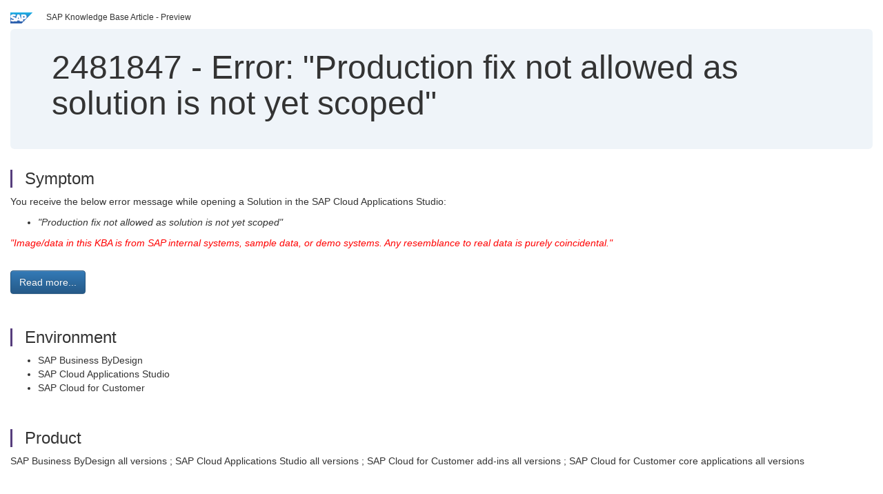

--- FILE ---
content_type: text/html; charset=utf-8
request_url: https://userapps.support.sap.com/sap/support/knowledge/en/2481847
body_size: 4317
content:
<?xml version="1.0" encoding="UTF-8" ?>
<!DOCTYPE html PUBLIC "-//W3C//DTD XHTML 1.0 Transitional//EN" "http://www.w3.org/TR/xhtml1/DTD/xhtml1-transitional.dtd">


<html xmlns="http://www.w3.org/1999/xhtml" lang="en">

<head>
    <title>2481847 - Error: "Production fix not allowed as solution is not yet scoped" | SAP Knowledge Base Article</title>

    <link rel="canonical" href="https://userapps.support.sap.com/sap/support/knowledge/en/2481847" />
    <link rel="shortcut icon" href="/sap(====)/support/notes/service/favicon.ico" type="image/x-icon" />
    <link rel="stylesheet" href="/sap(====)/support/notes/service/main.css" />

    <meta http-equiv="X-UA-Compatible" content="IE=edge" />
    <meta name="viewport" content="width=device-width, initial-scale=1.0" />
    <meta name="keywords" content="SDK, PDI, bug fix, bug-fix, correction, preprod, patch, bac, scoping, business option, business topic , KBA , AP-RC-BDS-LM , ByDesign Studio Lifecycle Management , How To" />
    <meta name="component" content=",AP-RC-BDS-LM" />
    <meta name="other_component" content="" />
    <meta name="description" content="You receive the below error message while opening a Solution in the SAP Cloud Applications Studio: &quot;Production fix not allowed as solution is not yet scoped&quot; &quot;Image/data in this KBA is from SAP internal systems, sample data, or demo systems. Any resembl" />
    <meta name="robots" content="index, nofollow, noodp, noydir, noarchive" />
    <meta name="google" content="notranslate" />
    <meta name="updated_timestamp" content="2024-12-17 02:02:50"/>
    <meta name="sm_tech_ids" content="01200615320800000691,01200314690900000915,01200314690900001754,01200314690900002904,01200314690900004213,01200314690900005145,01200615320900001395,01200615320900005151,67837800100900008170,67837800100900008492,67837800100900008895,67838200100900006213,67838200100900006853,67838200100900007343,67838200100900007900,73554900100900000177,73554900100900000338,73554900100900000569,73554900100900001041,73554900100900001323,73554900100900001757,73554900100900002214,73554900100900002741,73554900100900003403,73554900100900003945,73555000100900000161,73555000100900000300,73555000100900000635,73555000100900000876,73555000100900001466,73555000100900001817,73555000100900002119,73554900100900004203,73554900100900004894,73554900100900005342,73554900100900005861,73554900100900006181,73554900100900006562,73554900100900006964,73554900100900007341,73554900100900007556,73555000100900003371,73555000100900004121,73555000100900004494,73555000100900004853,73555000100900005351,73555000100900005801,73555000100900006442,73555000100900002682,73554900100900008032,73554900100900008681,73554900100900008963,73554900100900009903,73555000100900006923,73555000100900007575,73554900100900003246,73554900100900008301,73554900100900009432,73555000100900008117,73555000100900008561,73555000100900008942,01200615320800003136,01200314690900003413,01200314690900003914,01200314690900004214,67837800100900006910,67837800100900007605,67837800100900008031,67837800100900008613,67837800100900008941,67838200100900006335,67838200100900006935,67838200100900007473,67838200100900007967,73554900100900000180,73554900100900000385,73554900100900000638,73554900100900001004,73554900100900001095,73554900100900001096,73554900100900001098,73554900100900002792,73554900100900003251,73554900100900003462,73554900100900003732,73554900100900004272,73554900100900005573,73554900100900009333,73554900100900010144,73555000100900000189,73555000100900000423,73555000100900000638,73555000100900001377,73555000100900001378,73555000100900001379,73555000100900002150,73555000100900002633,73555000100900003740,73555000100900004195,73555000100900006092,73555000100900006722,73555000100900007513,67837800100800004276,67837800100900006433,67837800100900008016,67837800100900008563,67837800100900008896,67838200100900005632,67838200100900006191,67838200100900006854,67838200100900007325,67838200100900007901,73554900100900000179,73554900100900000350,73554900100900000570,73554900100900001043,73554900100900001324,73554900100900001758,73554900100900002215,73554900100900002742,73554900100900003404,73554900100900004193,73554900100900004931,73554900100900005374,73554900100900005901,73554900100900006182,73554900100900006965,73554900100900008302,73555000100900000162,73555000100900000411,73555000100900000636,73555000100900000870,73555000100900001471,73555000100900001818,73555000100900002211,73555000100900002679,73555000100900003372,73555000100900004420,73555000100900004854,73555000100900005326,73555000100900005802,73555000100900006431,73555000100900008116,73555000100900008562,73555000100900008943,73554900100900003213,73554900100900008033,73554900100900008671,73554900100900008961,73554900100900009905,73555000100900006924,73555000100900007603,73554900100900003946,73554900100900006595,73554900100900007352,73554900100900007612,73554900100900009392,73555000100900004122,67837800100800006741,67837800100900008184,67837800100900008185,67837800100900008676,67837800100900008849,67838200100900006909,67838200100900007476,73554900100900000034,73554900100900000208,73554900100900000442,73554900100900000639,73554900100900001047,73554900100900001131,73554900100900001132,73554900100900001133,73554900100900002778,73554900100900003463,73554900100900003733,73554900100900004256,73554900100900004577,73554900100900005063,73554900100900005532,73554900100900006091,73554900100900006771,73554900100900007251,73554900100900007856,73554900100900009132,73554900100900009332,73554900100900009842,73554900100900010149,73555000100900000088,73555000100900000387,73555000100900000639,73555000100900001398,73555000100900001423,73555000100900001424,73555000100900002206,73555000100900002665,73555000100900003071,73555000100900003771,73555000100900004572,73555000100900004882,73555000100900005388,73555000100900005595,73555000100900006091,73555000100900006382,73555000100900006721,73555000100900006831,73555000100900007362,73555000100900007512,73555000100900007754,73555000100900007962,73555000100900008391,73555000100900008879"/>
    <meta http-equiv="cache-control" content="max-age=0" />
    <meta http-equiv="cache-control" content="no-cache" />
    <meta http-equiv="expires" content="0" />
    <meta http-equiv="expires" content="Tue, 01 Jan 1980 1:00:00 GMT" />
    <meta http-equiv="pragma" content="no-cache" />

    <style type="text/css">
      
.mono{font-family:Lucida Console, Monaco, Courier new, monospace !important}.text-left{text-align:left !important}.table-responsive
tr>td:last-child>p{word-wrap:break-word;word-break:break-all}.rating-xxs{font-size:1em;display:inline}.rating-disabled .rating-input,.rating-disabled .rating-stars{cursor:auto}
a.nolink:link{color:black;text-decoration:none}a.nolink:active{color:black;text-decoration:none}a.nolink:visited{color:black;text-decoration:none}a.nolink:hover{color:black;text-decoration:none}.subheader{margin-bottom:0px}.anchor-hidden{margin-top:0px;ma
rgin-bottom:0px}.logo{margin-right:20px}.go-to{margin-right:5px}.section{border-left:3px solid
#563d7c;padding-left:18px;margin-top:50px}.section:first-of-type{margin-top:0px}.toc-header{font-weight:bold;margin-top:25px;margin-bottom:5px}.jumbotron{padding-top:5px;padding-bottom:5px;background-color:#eff4f9}.jumbotron
p{font-size:inherit;font-weight:inherit;margin-top:0px;margin-bottom:0px}.jumbotron h1,.jumbotron .h1{font-size:32px}@media screen and (min-width: 768px){.jumbotron{padding-top:30px;padding-bottom:30px}.jumbotron h1,.jumbotron
.h1{font-size:48px}}nav[data-toggle=toc]{top:30px;}nav[data-toggle=toc] .nav>li>a{font-size:100%}nav[data-toggle=toc] .nav .nav>li>a{font-size:95%}footer{margin-top:50px;text-align:center}@media (max-width: 468px){#print{display:none
!important}#side-panel{display:none !important}}@media (max-width: 768px){#show-panel{display:none !important}#hide-panel{display:none
!important}#top-link-block.affix-top{position:absolute;bottom:-82px;left:10px}#top-link-block.affix{position:fixed;bottom:80px;left:10px}nav.affix[data-toggle='toc']{position:static}nav[data-toggle='toc'] .nav .nav{display:block}}@media (min-width:
768px){h1:first-child{margin-top:0}}input[type=number]::-webkit-outer-spin-button,input[type=number]::-webkit-inner-spin-button{-webkit-appearance:none;margin:0}input[type=number]{-moz-appearance:textfield}.footer-obsolete{font-size:12px;position:absolute
;bottom:0;width:100%;height:60px;line-height:60px;background-color:#f5f5f5}a.footer-link:link,a.footer-link:visited{color:#000;display:inline-block;text-decoration:none}a.footer-link:hover,a.footer-link:active{color:#000;display:inline-block;text-decorati
on:underline}.footer-distributed{font-size:12px;background-color:#e9e9e9;box-shadow:0 1px 1px 0 rgba(0, 0, 0,
0.12);box-sizing:border-box;width:100%;text-align:left;padding-bottom:30px;padding-top:5px;padding-left:20px;padding-right:20px;margin-top:30px}.footer-distributed .footer-left,.footer-distributed .footer-center,.footer-distributed
.footer-right{display:inline-block;vertical-align:top}.footer-distributed .footer-left{padding-top:10px;width:33%}.footer-distributed h3{font-size:16px;font-weight:bold}.footer-distributed .footer-links-container{margin:20px 0
12px;padding:0}.footer-distributed .footer-center{padding-top:10px;width:33%;text-align:center}.footer-distributed .footer-right{padding-top:10px;width:33%;text-align:right}img.follow{width:24px;height:24px;max-width:24px}.footer-distributed
.footer-icons{}.footer-distributed .footer-icons a{margin-right:7px}@media (max-width: 880px){.footer-distributed .footer-left,.footer-distributed .footer-center,.footer-distributed
.footer-right{display:block;width:100%;margin-bottom:40px;text-align:center}.footer-distributed .footer-center i{margin-left:0}}
    </style>

    <script type="text/javascript" src="/sap(====)/support/notes/service/main.js"></script>

    <script type="text/javascript" >
    $(document).ready(function() {
    $( "img" ).not(".follow").not(".logo").addClass( "img-responsive" );
    });
    </script>

    
<script type="text/javascript" src="https://cdn.schemaapp.com/javascript/highlight.js"></script>
<script type="text/javascript" src="https://cdn.schemaapp.com/javascript/schemaFunctions.min.js"></script>
<script type="text/javascript" >schemaLoad("Acronym/Supportsap", "325UM-NQRHZ-P7T97-M5SY8");</script>

</head>

<body data-spy="scroll" data-target="#toc">
    <div class="container-fluid">
      <h2 data-toc-text="Title" id="Title" class="anchor-hidden"></h2>
      <div class="row">
        <div class="col-sm-6">
          <p class="subheader small text-left"><img class="logo" alt="SAP Logo" src="/sap(====)/support/notes/service/sap_logo.png" />SAP Knowledge Base Article - Preview</p>
        </div>
      </div>
      <div class="jumbotron">
        <h1><span>2481847</span> <span>-</span> Error&#x3a;&#x20;&#x22;Production&#x20;fix&#x20;not&#x20;allowed&#x20;as&#x20;solution&#x20;is&#x20;not&#x20;yet&#x20;scoped&#x22;</h1>
      </div>
      <div id="content">
         <h2 data-toc-text="Description" class="anchor-hidden" id="Description"></h2>
         <h3 class="section" id="Symptom">Symptom</h3>
         <div style="font-size: 100.01%;">
         <p>
            
<p>You receive the below error message while opening a Solution in the SAP Cloud Applications Studio:</p>
<ul>
<li><em>"Production fix not allowed as solution is not yet scoped"</em></li>
</ul>
<p><span style="color: #ff0000;"><em><em>"Image/data in this KBA is from SAP internal systems, sample data, or demo systems. Any resemblance to real data is purely coincidental."</em></em></span></p>

            </p>
         <br/>
           <a rel="nofollow" class="btn btn-primary" href="/sap/support/knowledge/mimes/call.htm?number=2481847" role="button" target="blank" title="Error: "Production fix not allowed as solution is not yet scoped"">
              Read more...
           </a>
        <br/>
      </div>

<h3 class="section" id="Environment">Environment</h3>
<div style="font-size: 100.01%;">
   
<ul>
<li>SAP Business ByDesign</li>
<li>SAP Cloud Applications Studio</li>
<li>SAP Cloud for Customer&#160;</li>
</ul>

</div>


<h3 class="section" id="Product">Product</h3>
<div style="font-size: 100.01%;">
  SAP&#x20;Business&#x20;ByDesign&#x20;all&#x20;versions&#x20;&#x20;&#x3b;&#x20;SAP&#x20;Cloud&#x20;Applications&#x20;Studio&#x20;all&#x20;versions&#x20;&#x20;&#x3b;&#x20;SAP&#x20;Cloud&#x20;for&#x20;Customer&#x20;add-ins&#x20;all&#x20;versions&#x20;&#x20;&#x3b;&#x20;SAP&#x20;Cloud&#x20;for&#x20;Customer&#x20;core&#x20;applications&#x20;all&#x20;versions&#x20;
</div>


<h3 class="section" id="Keywords">Keywords</h3>
<div style="font-size: 100.01%;">
   <p> 
SDK, PDI, bug fix, bug-fix, correction, preprod, patch, bac, scoping, business option, business topic , KBA , AP-RC-BDS-LM , ByDesign Studio Lifecycle Management , How To </p>
</div>

          <h3 class="section" id="About">About this page</h3>
          This is a preview of a SAP Knowledge Base Article. Click <a rel="nofollow" href="/sap/support/knowledge/mimes/call.htm?number=2481847" title="Error&#x3a;&#x20;&#x22;Production&#x20;fix&#x20;not&#x20;allowed&#x20;as&#x20;solution&#x20;is&#x20;not&#x20;yet&#x20;scoped&#x22;">more</a> to access the full version on SAP&#x20;for&#x20;Me (Login
required).
          <h3 class="section" id="Search_Additional">Search for additional results</h3>
          <p>Visit SAP Support Portal&#39;s <a href="https://support.sap.com/kb-incidents/notes.html">SAP Notes and KBA Search</a>.</p>
  </div>
</div>

<div id="footer" class="footer-distributed">
  <div class="footer-left">
    <h3>Legal</h3>
    <p class="footer-links">
      <a class="footer-link" href="http://www.sap.com/corporate-en/about/legal/privacy.html">Privacy</a> |
      <a class="footer-link" href="https://support.sap.com/support-programs-services/about/terms-of-use.html">Terms&#x20;of&#x20;use</a> |
      <a class="footer-link" href="http://www.sap.com/corporate-en/about/legal/impressum.html">Legal&#x20;Disclosure</a> |
      <a class="footer-link" href="http://www.sap.com/corporate-en/about/legal/copyright/index.html">Copyright</a> |
      <a class="footer-link" href="http://www.sap.com/corporate-en/about/legal/copyright/index.html#trademark">Trademark</a>
    </p>
  </div>
  <div class="footer-center">
    <h3>Follow</h3>
    <div class="footer-icons">
      <a href="https://www.facebook.com/SAPDigitalBusinessServices" target="_blank"><img class="follow" alt="Facebook" src="/sap(====)/support/notes/service/facebook.svg"/></a>
      <a href="https://twitter.com/SAPSupportHelp" target="_blank"><img class="follow" alt="Twitter" src="/sap(====)/support/notes/service/twitter.svg"/></a>
      <a href="https://www.youtube.com/user/SAPSupportInfo" target="_blank"><img class="follow" alt="YouTube" src="/sap(====)/support/notes/service/youtube.svg"/></a>
      <a href="https://www.linkedin.com/groups/138840" target="_blank"><img class="follow" alt="LinkedIn" src="/sap(====)/support/notes/service/linkedin.svg"/></a>
      <a href="https://www.instagram.com/sap/" target="_blank"><img class="follow" alt="Instagram" src="/sap(====)/support/notes/service/instagram2.svg"/></a>
    </div>
  </div>
</div>

</body>

</html>
<script type="text/javascript" language="JavaScript" id="SEC_SESSTOKEN" value="N_F94Qc_d0lQnbXK6sel_Q=="   src="/sap/public/bc/ur/sap_secu.js"></script>